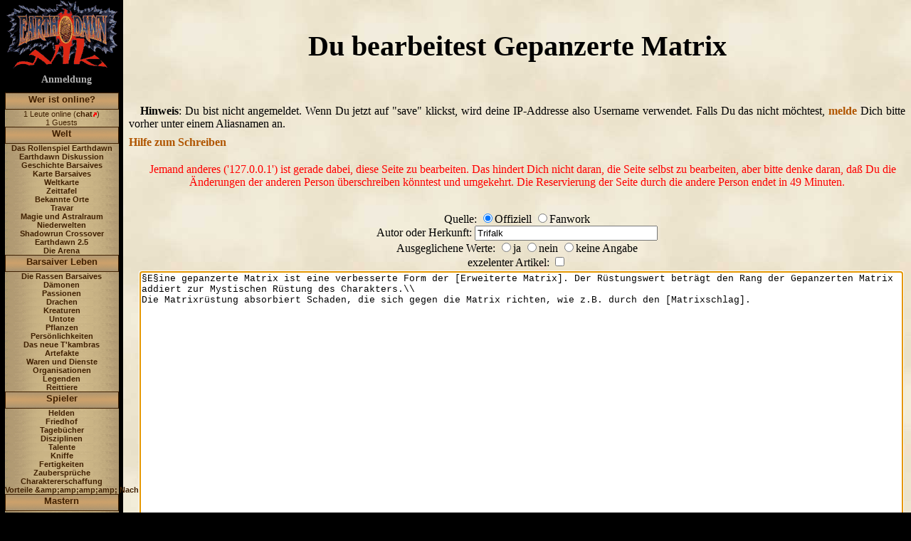

--- FILE ---
content_type: text/html;charset=UTF-8
request_url: https://www.earthdawn-wiki.de/Edit.jsp?page=GepanzerteMatrix
body_size: 5079
content:






















<!DOCTYPE HTML PUBLIC "-//W3C//DTD HTML 4.01 Transitional//EN"
        "http://www.w3.org/TR/html4/loose.dtd">





<html>
<head>
    <meta http-equiv="Content-Type" content="text/html; charset=UTF-8">
    <meta name="ROBOTS" content="NOINDEX" />
    <title>Earthdawn-Wiki Edit: Gepanzerte Matrix</title>
        <link rel="stylesheet" href="templates/ButtonMenu/WikiSkinBlue.css">
    <link rel="stylesheet" href="templates/ButtonMenu/StackMenu.css">
    <link rel="stylesheet" type="text/css" media="print" href="templates/ButtonMenu/jspwiki_print.css">
    <script src="templates/ButtonMenu/StackMenu.js" type="text/javascript"></script>
    <script src="templates/ButtonMenu/jquery-1.11.1.min.js" type="text/javascript"></script>


    <link rel="alternate" type="application/rss+xml" title="RSS feed" href="http://www.earthdawn-wiki.de/rss.rdf" />
</head>
<body class="view" onload="document.source.text.focus()">


<!-- Header for the page -->
<!-- <div id="header">
    &nbsp;&nbsp;&nbsp;
    <a class="headertitle" href="Wiki.jsp?page=Main">
        Earthdawn-Wiki
    </a>

    <div class="headeruser">
        

        
            <a class="wikipage" href="Wiki.jsp?page=UserPreferences">UserPreferences</a>
        
    </div>

    <div class="headersearch">
        <form action="http://www.earthdawn-wiki.de/Search.jsp" accept-charset="ISO-8859-1,UTF-8">
    <i>- search -</i><br/>
    <a class="wikipage" href="Wiki.jsp?page=FindPage"></a>

    <input type="text" name="query" size="15" class="input">
    <input type="submit" name="ok" value="Go" class="button">
</form>
    </div>

    <p class="header">&nbsp;</p>

    &nbsp;&nbsp;&nbsp;<b>Wiki Trail:</b> &nbsp;All the pages you have visited recently.
    <div class="breadcrumbs"></div>
</div>
 -->


<!-- Left menu and main body of the page -->
<table class="maintable">
<tr>
    


    <td class="leftpane-back">
      <a href="Wiki.jsp?page=Main">
        <img src="templates/ButtonMenu/earthdawn-wiki-logo.png"/>
      </a>

      <p class="welcometitle">
            

            
                <a class="wikipage" href="Wiki.jsp?page=UserPreferences">Anmeldung</a>
            
      </p>

      <div class="leftpane">
         <center>
  <table size="100%" id="tabletabmenu">
   <tr>
    <td>
     <div id="tabmenu">

<a href="#" class="tabhead" onClick="push('Weristonline');">Wer ist online?</a>
<div id="Weristonline" class="tabbody">


1 Leute online (<a class="external" href="http://www.earthdawn-wiki.de/Arena.jsp?page=arena-chat">chat</a><img class="outlink" src="images/out.png" alt="" />)<br />
1 Guests<br />
</div>
<a href="#" class="tabhead" onClick="push('Welt');">Welt</a>
<div id="Welt" class="tabbody">

<a class="wikipage" href="Wiki.jsp?page=DasRollenspielEarthdawn">Das Rollenspiel Earthdawn</a><br />
<a class="wikipage" href="Wiki.jsp?page=EarthdawnDiskussion">Earthdawn Diskussion</a><br />
<a class="wikipage" href="Wiki.jsp?page=GeschichteBarsaives">Geschichte Barsaives</a><br />
<a class="wikipage" href="Wiki.jsp?page=BarsaiveKarte">Karte Barsaives</a><br />
<a class="wikipage" href="Wiki.jsp?page=Weltkarte">Weltkarte</a><br />
<a class="wikipage" href="Wiki.jsp?page=ZeittafelBarsaives">Zeittafel</a><br />
<a class="wikipage" href="Wiki.jsp?page=BekannteOrte">Bekannte Orte</a><br />
<a class="wikipage" href="Wiki.jsp?page=Travar">Travar</a><br />
<a class="wikipage" href="Wiki.jsp?page=DieMagie">Magie und Astralraum</a><br />
<a class="wikipage" href="Wiki.jsp?page=Niederwelten">Niederwelten</a><br />
<a class="wikipage" href="Wiki.jsp?page=ShadowrunCrossover">Shadowrun Crossover</a><br />
<a class="wikipage" href="Wiki.jsp?page=Earthdawn2.5">Earthdawn 2.5</a><br />
<a class="wikipage" href="Wiki.jsp?page=DieArena">Die Arena</a><br />
</div>
<a href="#" class="tabhead" onClick="push('BarsaiverLeben');">Barsaiver Leben</a>
<div id="BarsaiverLeben" class="tabbody">

<a class="wikipage" href="Wiki.jsp?page=DieRassenBarsaives">Die Rassen Barsaives</a><br />
<a class="wikipage" href="Wiki.jsp?page=D%C3%A4monen">Dämonen</a><br />
<a class="wikipage" href="Wiki.jsp?page=Passionen">Passionen</a><br />
<a class="wikipage" href="Wiki.jsp?page=Drachen">Drachen</a><br />
<a class="wikipage" href="Wiki.jsp?page=Kreaturen">Kreaturen</a><br />
<a class="wikipage" href="Wiki.jsp?page=Untote">Untote</a><br />
<a class="wikipage" href="Wiki.jsp?page=Pflanzen">Pflanzen</a><br />
<a class="wikipage" href="Wiki.jsp?page=Persoenlichkeiten">Persönlichkeiten</a><br />
<a class="wikipage" href="Wiki.jsp?page=DasNeueTkambras">Das neue T'kambras</a><br />
<a class="wikipage" href="Wiki.jsp?page=Artefakte">Artefakte</a><br />
<a class="wikipage" href="Wiki.jsp?page=WarenUndDienstleistungen">Waren und Dienste</a><br />
<a class="wikipage" href="Wiki.jsp?page=Organisationen">Organisationen</a><br />
<a class="wikipage" href="Wiki.jsp?page=Legenden">Legenden</a><br />
<a class="wikipage" href="Wiki.jsp?page=Reittiere">Reittiere</a><br />
</div>
<a href="#" class="tabhead" onClick="push('Spieler');">Spieler</a>
<div id="Spieler" class="tabbody">

<a class="wikipage" href="Wiki.jsp?page=Helden">Helden</a><br />
<a class="wikipage" href="Wiki.jsp?page=Friedhof">Friedhof</a><br />
<a class="wikipage" href="Wiki.jsp?page=Tagebuecher">Tagebücher</a><br />
<a class="wikipage" href="Wiki.jsp?page=DisziplinenIndex">Disziplinen</a><br />
<a class="wikipage" href="Wiki.jsp?page=TalenteIndex">Talente</a><br />
<a class="wikipage" href="Wiki.jsp?page=KniffeIndex">Kniffe</a><br />
<a class="wikipage" href="Wiki.jsp?page=FertigkeitenIndex">Fertigkeiten</a><br />
<a class="wikipage" href="Wiki.jsp?page=ZauberspruecheIndex">Zaubersprüche</a><br />
<a class="wikipage" href="Wiki.jsp?page=Charaktererschaffung">Charaktererschaffung</a><br />
<a class="wikipage" href="Wiki.jsp?page=VorteileNachteileIndex">Vorteile &amp;amp;amp;amp;amp; Nachteile</a><br />
</div>
<a href="#" class="tabhead" onClick="push('Mastern');">Mastern</a>
<div id="Mastern" class="tabbody">

<a class="wikipage" href="Wiki.jsp?page=Abenteuer">Abenteuer</a><br />
<a class="wikipage" href="Wiki.jsp?page=Geb%C3%A4udeUndMaterial">Gebäude und Material</a><br />
<a class="wikipage" href="Wiki.jsp?page=SpielleiterTipps">Spielleiter Tipps</a><br />
<a class="wikipage" href="Wiki.jsp?page=Regelfragen">Regelfragen</a><br />
<a class="wikipage" href="Wiki.jsp?page=Wertetabellen">Wertetabellen</a><br />
<a class="wikipage" href="Wiki.jsp?page=Disziplinenvergleich">Disziplinenvergleich</a><br />
<a class="wikipage" href="Wiki.jsp?page=Quellenb%C3%BCcher">Quellenbücher</a><br />
</div>
<a href="#" class="tabhead" onClick="push('Community');">Community</a>
<div id="Community" class="tabbody">

<a class="wikipage" href="Wiki.jsp?page=EDWE.V">EDW e.V.</a><br />
<a class="wikipage" href="Wiki.jsp?page=Mitglieder">Mitglieder</a><br />
<a class="wikipage" href="Wiki.jsp?page=EdGruppenHerkunftskarte">ED Gruppen</a><br />
<a class="wikipage" href="Wiki.jsp?page=Galerie">Galerie</a><br />
<a class="wikipage" href="Wiki.jsp?page=Forum">Forum</a><br />
<a class="wikipage" href="Wiki.jsp?page=EarthdawnLinks">Earthdawn-Links</a><br />
<a class="editpage" title="Create 'Conventions'" href="Edit.jsp?page=Conventions">Conventions</a><br />
<a class="wikipage" href="Wiki.jsp?page=Software">Software</a><br />
<a class="wikipage" href="Wiki.jsp?page=B%C3%B6genSchirmeKladden">Bögen, Schirme, Kladden</a><br />
<a class="wikipage" href="Wiki.jsp?page=BarsaiverGazette">Barsaiver Gazette</a><br />
<a class="wikipage" href="Wiki.jsp?page=EDGlossar">ED Glossar</a><br />
<a class="wikipage" href="Wiki.jsp?page=Funstuff">Funstuff</a><br />
<a class="wikipage" href="Wiki.jsp?page=EarthdawnTermine">Termine &amp;amp;amp;amp;amp; News</a><br />
<a class="wikipage" href="Wiki.jsp?page=Spr%C3%BCche">Sprüche</a><br />
<a class="wikipage" href="Wiki.jsp?page=Lehensspiel">Lehensspiel</a><br />
<a class="wikipage" href="Wiki.jsp?page=EDV2Fanprojekt">EDv2Fanprojekt</a><br />
</div>
<a href="#" class="tabhead" onClick="push('Metawiki');">Metawiki</a>
<div id="Metawiki" class="tabbody">

<a class="wikipage" href="Wiki.jsp?page=Main">Main</a><br />
<a class="wikipage" href="Wiki.jsp?page=UserPreferences">Anmelden</a><br />
<a class="wikipage" href="Wiki.jsp?page=%C3%9CberUns">Über uns</a><br />
<a class="wikipage" href="Wiki.jsp?page=WikiEtiquette">Wiki-Etiquette</a><br />
<a class="wikipage" href="Wiki.jsp?page=Verbesserungsvorschl%C3%A4ge">Verbesserungsvorschläge</a><br />
<a class="wikipage" href="Wiki.jsp?page=EureMeinung">Eure Meinung</a><br />
<a class="wikipage" href="Wiki.jsp?page=News">News</a><br />
<a class="wikipage" href="Wiki.jsp?page=PageIndex">Seiten Index</a><br />
<a class="wikipage" href="Wiki.jsp?page=TopTenSeiten">Top Ten Seiten</a><br />
<a class="wikipage" href="Wiki.jsp?page=Todos">Todo</a><br />
<a class="wikipage" href="Wiki.jsp?page=Impressum">Impressum</a><br />
<a class="wikipage" href="Wiki.jsp?page=FAQ">FAQ</a><br />
<a class="wikipage" href="Wiki.jsp?page=Datenschutzerkl%C3%A4rung">Datenschutzerklärung</a><br />
</div>
<a href="#" class="tabhead" onClick="push('Backlinks');">Backlinks</a>
<div id="Backlinks" class="tabbody">

<a class="wikipage" href="Wiki.jsp?page=RecentChanges">RecentChanges</a><br />
<a class="wikipage" href="Wiki.jsp?page=Elementarist">Elementarist</a><br /><a class="wikipage" href="Wiki.jsp?page=Geisterbeschw%C3%B6rer">Geisterbeschwö...</a><br /><a class="wikipage" href="Wiki.jsp?page=Illusionist">Illusionist</a><br /><a class="wikipage" href="Wiki.jsp?page=Magier">Magier</a><br /><a class="wikipage" href="Wiki.jsp?page=Summenmatrix">Summenmatrix</a><br />...and 4 more<br />
      </div>
     </div>
    </td>
   </tr>
  </table>
 </center>


        
      </div>
      
      <br/>
      <br/>

      <form action="http://www.earthdawn-wiki.de/Search.jsp" accept-charset="ISO-8859-1,UTF-8">
    <i>- search -</i><br/>
    <a class="wikipage" href="Wiki.jsp?page=FindPage"></a>

    <input type="text" name="query" size="15" class="input">
    <input type="submit" name="ok" value="Go" class="button">
</form>

      <a href="Edit.jsp?page=LeftMenu">Edit...</a>

      <br><br>

      JSPWiki v2.2.28

    </td>
    


    <td class="editrightpane">
        <h2>Du bearbeitest Gepanzerte Matrix</h2>
        <br>

        
            <p><b>Hinweis</b>: Du bist nicht angemeldet. Wenn Du jetzt auf "save" klickst,
            wird deine IP-Addresse also Username verwendet. 
            Falls Du das nicht möchtest, <a class="wikipage" href="Wiki.jsp?page=UserPreferences">melde</a> Dich bitte vorher 
            unter einem Aliasnamen an.</p>
        


        <a class="wikipage" href="Wiki.jsp?page=TextFormattingRules">Hilfe zum Schreiben</a>

        

        
            <p class="locknote">Jemand anderes ('127.0.0.1') ist gerade dabei, diese Seite 
            zu bearbeiten. Das hindert Dich nicht daran, die Seite selbst zu bearbeiten, aber bitte
            denke daran, daß Du die Änderungen der anderen Person überschreiben könntest und umgekehrt.
            Die Reservierung der Seite durch die andere Person endet in  49 Minuten.</p>
        

        <div class="editor">
            <form name="source" action="Edit.jsp?page=GepanzerteMatrix" method="post"
                accept-charset="UTF-8">

                <input type="hidden" name="page"     value="Gepanzerte Matrix">
                <input type="hidden" name="action"   value="save">
                <input type="hidden" name="edittime" value="1261313369000">

  

                Quelle:              <input type="radio" name="ed_quelle" value="offiziell" checked='checked'>Offiziell 
                                     <input type="radio" name="ed_quelle" value="fanwork" >Fanwork
                                     <br/>                
                Autor oder Herkunft: <input name="ed_autor" type="text" size="30" maxlength="40" value="Trifalk"/>
                                     <br/>                
                Ausgeglichene Werte: <input type="radio" name="ed_ausgeglichen" value="ausgeglichen" >ja
                                     <input type="radio" name="ed_ausgeglichen" value="unausgeglichen" >nein
                                     <input type="radio" name="ed_ausgeglichen" value="keineAngabe">keine Angabe
                                     <br/>                
                                     
                exzelenter Artikel:  <input type="checkbox" name="ed_exzelent" value="true" >
                                     <br/>                

                <textarea name="text" rows="25" cols="120">
§E§ine gepanzerte Matrix ist eine verbesserte Form der [Erweiterte Matrix]. Der Rüstungswert beträgt den Rang der Gepanzerten Matrix addiert zur Mystischen Rüstung des Charakters.\\
Die Matrixrüstung absorbiert Schaden, die sich gegen die Matrix richten, wie z.B. durch den [Matrixschlag].
</textarea>

                <br><br>
                <input type="submit" name="ok" value="Save" class="button" />
                &nbsp;&nbsp;&nbsp;&nbsp;&nbsp;&nbsp;&nbsp;&nbsp;
                <input type="submit" name="preview" value="Preview" class="button" />
                &nbsp;&nbsp;&nbsp;&nbsp;&nbsp;&nbsp;&nbsp;&nbsp;
                <input type="submit" name="cancel" value="Cancel" class="button" />
            </form>
        </div>

        <ul>
<li> <b>Mit dem Klick auf &quot;Save&quot; bist du damit einverstanden, dass wir deine IP-Adresse und deine Eingaben auf unserem Server speichern und auf dieser Webseite veröffentlichen (Einwilligung nach Art. 6 Abs. 1 lit. a DSGVO).</b>
</li>
<li> <b>Verantwortlich für die Inhalte ist der jeweilige Ersteller. Urheberrechtlich geschütztes Material bedarf der Zustimmung der Rechteinhaber.</b>
</li>
</ul>
<p>Hier ist eine kurze Erklärung der Wiki-Textformatierung:
</p>
<pre>
''Text''   = zeigt 'Text' in kursiv.
__Text__   = zeigt 'Text' in fett.
{{Text}}   = zeigt 'Text' in nichtproportionaler Schrift.
§ A §      = Zeigt den Buchstaben A als kleines Initial am Absatzanfang. 
             (Leerzeichen entfernen, anders kann man es hier nicht zeigen)
§§ A §§    = Zeigt den Buchstaben A als großes Initial am Absatzanfang.
             (Leerzeichen entfernen, anders kann man es hier nicht zeigen)

* Text     = erstellt eine aufzählende Liste mit dem Element 'Text'
# Text     = erstellt eine nummerierte Liste mit dem Element 'Text'
;Term:Erkl   = erstellt eine Definition für 'Term' mit der Erklärnug 'Erkl'

----       = Erstellt eine horizontale Linie. Zusätzliche '-' werden ignoriert.
~~ * ~~    = Erstellt eine Tribal-Linie
             (Leerzeichen entfernen, anders kann man es hier nicht zeigen)
\\         = erzwingt einen Zeilensprung.
\\\        = erzwingt Zeilensprung und leere Zeile.

[link]     = erstellt einen Hyperlink zu einer internen WikiPage mit dem Namen 'Link'.
[http://www.google.de]        = erstellt einen Hyperlink zu einer externen Seite
[Google|http://www.google.de] = Zeigt als Namen des Links "Google" an.

!Titel     = kleine Überschrift mit dem Text 'Titel'
!!Titel    = mittlere Überschrift mit dem Text 'Titel'
!!!Titel   = grosse Überschrift mit dem Text 'Titel'

[1]        = erstellt eine Referenz zur Fussnote Nummer 1.
[#1]       = markiert die Fussnote Nummer 1.
[[link]    = erstellt den Text '[link]'.

( ( ( (  
Absatz
) ) ) )    = schließt einen Absatz in ein Mini-Frame ein, 
             so daß längere Tabellen z.B.gescrolled werden können.
             Die Pergamentseite wird dadurch nicht so breit.
             Klammern ohne Leerzeichen eintippen.
</pre>

<ul>
<li> HTML funktioniert nicht
</li>
<li> Grafiken kann man einfügen, indem man sie mit &quot;Datei hinzufügen&quot; hochlädt und dann den Namen der Grafik in eckige Klammern setzt, z.B. <tt>[beispiel.jpg]</tt>. Dabei kann man angeben, ob die Grafik links, zentriert oder rechts vom Text stehen soll: <tt>[left':beispiel.jpg]</tt>, <tt>[center':beispiel.jpg]</tt>, <tt>[right':beispiel.jpg]</tt>
</li>
</ul>
<i>(Dieser Text kommt von <a class="wikipage" href="Wiki.jsp?page=EditPageHelp">Edit Page Help</a>!)</i>

        
    </td>
</tr>
</table>
</body>
</html>




--- FILE ---
content_type: text/css
request_url: https://www.earthdawn-wiki.de/templates/ButtonMenu/WikiSkinBlue.css
body_size: 7993
content:
/* Global styles applied to standard HTML tags */

body.view {
    background-color: #000000;
}

body.edit {
    background-image:url(pergament.jpg); 
}

body, div, span, br, p, a, table, tr, td {
    margin: 0; 
    padding: 0;
}

#iframe_1 {
text-align: justify;
width: 543px;
height: 411px;
background-image:url(pergament.jpg); 
}

.abstand_iframe{
padding: 10px;
}


.scrollbereich {
overflow: auto;
width: 543px;
height: 411px;
}

img {
    border:none;
}
*.imageplugin {
    padding: 0.5em;
}
*.imageplugin[align="center"] {
    width: 100%;
}
hr {
    border-style: solid;
    border-color: #000000;
    border-width: 1px;
}
table.wikitable {
    boder-collapse:collapse;
    margin:-1;
    padding:0px; 
    border-style: solid;
    border-width: 0px;
}
table.wikitable * td, table.wikitable * tr {
    margin:0px;
    padding-left:4px; 
    padding-right:4px; 
    padding-top:2px; 
    padding-bottom:2px; 
/*    background-color:#FFFFFF; */
}
table.wikitable * th {
    background-image:url(th-gradient.png);
    background-repeat:repeat-x;
    background-color:#CEC4AB;
}
textarea { 
    font-family: Courier,monospace;
    margin:3px;
    border-style: solid;
    border-color: #666666;
    border-width: 1px;
    font-size:small;
    width: 100%;
}
ul { 
    margin:0px 0px 0px 30px;
    padding:0px;
}
pre, TT, code {
    font-family: Courier,monospace;
    font-size: 12px;
}
pre, TT {
/*    background-color:#FAFAF0; */
}
pre {
    padding:6px; 
    margin:6px;
}
p {
    margin:8px 0px 8px 0px;
    text-align:justify;
    text-indent:1em;
}

a:link { 
    font-weight:bold;
    color:#B05500;
    text-decoration:none;
} 
a:visited { 
    font-weight:bold;
    color:#7F421C;
    text-decoration:none;
} 
a:hover {
    color:#FF6633;
    text-decoration:underline;
}
a:active { 
    font-weight:bold;
    color:#7F421C;
    text-decoration:underline;
} 
a:focus { 
    color:#FF6633;
    text-decoration:none;
    border-style: solid;
    border-color: #666666;
    border-width: 1px;
} 

a.editpage {
       font-weight:normal;
       color:#555555;
 	border-bottom: 1px dashed gray;
}

a[name] { 
    font-weight:bold;
    color:#000000;
    text-decoration:none;
}    
a[name]:hover { 
    font-weight:bold;
    color:#000000;
    text-decoration:none;
    border-style: none;
}    
h1 {
    text-align:center;
    font-size:3em;
}

h2 {
    text-align:center;
    font-size:2.5em;
}

h3 {
    text-align:center;
    font-size:2em;
}

h4{
    text-align:center;
    font-size:1.5em;
}

.pageName {
    font-size:20px;
    font-weight:bold;
    font-style:italic;
/*    background-color:#bbccee; */
    margin:0px;
    padding:1px 1px 1px 10px;
    text-align:left;
}

/* Styles for the header section */
#header {

/*    background-image:url(background4.jpg); background-repeat:no-repeat; */

/*    background-color:#99aacc; */
    
    color:#000000;
    padding:12px 0px 12px 0px;
    width:100%;
}
div.headeruser, div.headersearch {
    display:inline;
    position:absolute;
    text-align:right;
    top:6px;
    right:15px;
    margin:0px;
    padding:0px;
}
div.headersearch {
    top:30px;
}
div.breadcrumbs {
/*    background-color:#FFFFFF; */
    border:1px solid #E7E7E7;
    margin:2px 14px 0px 14px;
    padding:1px;
}
*.welcometitle {
    color:#FFFFFF;
    font-size:14px;
    text-align:center;
    font-family:Garamond,Palatino Linotype,Times,serif;
}
*.headertitle {
    font-size:30px;
    text-align:center;
    font-family:Garamond,Palatino Linotype,Times,serif;
}
p.header {
    margin:1px;
    padding:1px;
}

*.pagefoot {
    font-size:small;
}

*.maintable {
    color:#FFFFFF;
    background-image:url(pergament.jpg);  
    border-collapse:collapse;
    border:0px;
    margin:0px;
    padding:0px;
    z-index:5;    
}

*.leftpane-back * { 
    color:#A0A0A0;
} 

*.leftpane-back a { 
    color:#B0B0B0;
} 

/* Styles for the left menu */
*.leftpane * { 
    color:#402000;
} 
*.leftpane a { 
    color:#000000;
} 
*.leftpane a:link { 
    color:#402000;
} 
*.leftpane a:visited { 
    color:#000000;
} 
*.leftpane a:hover {
    color:#000000;
}
*.leftpane a:active { 
    color:#000000;
    text-decoration:underline;
} 
*.leftpane a:focus { 
    color:#000000;
} 

*.leftpane-back {
    background-color: #000000;
    color:#CC6633;
    border-spacing:0px;
    border:0px;
    margin:0px;
    padding:0px;
    vertical-align:top;
    text-align:center;
    white-space:nowrap;
    font-family:Arial,sans-serif;
    font-size:70%;
}

*.middlepane {
    background-image:url(paper017_rand_left.png);
    position:relative; 
    width:100px;    
    z-index:10;    
    border-spacing:0px;
    border:0px;
    margin:0px;
    padding:0px;
    z-index:10;    
}

/* Styles for the main body of the page*/
*.rightpane, *.editrightpane {
/*    background-image:url(paper017.jpg); */
    color:#000000;
    padding:8px;
    vertical-align:top;
    
}
*.rightpane {
    font-family:Palatino Linotype,Short Hand,Flat Brush,Lynda Cursive,Dolphin, Kelt,Times,serif;
    font-size:medium;
/*    width: 90%;
      width: 34em; */
    padding-right:4em;
}

*.rightborder {
    background-image:url(paper017_rand.png);
    position:relative; 
    width:100px;    
    z-index:10;    
    left:2px;
    top:-2px;
}

*.rightback {
}

td.editrightpane {
/*    background-color:#FFFF99;*/
}
body.upload {
    margin: 8px;
}
div.editor {
    text-align:center;
    padding:12px;
}
div.previewcontent {
/*    background: #E0E0E0;*/
    padding:8px;
}
div.conflictnote {
    text-align:center;
    color:#FF0000;
}
div.displaymessage {
/*    background-color: #E0E0E0;*/
}
p.locknote, p.versionnote {
    color:#FF0000;
    text-align:center;
    padding:12px;
}
h3.previewnote {
    text-align:center;
    color:#FF0000;
}
td.attachement {
    padding-left:12px;
}
table.version {}
table.version td {
    padding:1px 5px 1px 5px;
    text-align:center;
}
table.search {}
table.search th { text-align:left; }
table.search td { padding:0px 4px 0px 4px; }

td.diff     { padding:4px 0px 4px 0px; }
td.diffadd  { background:#99FF99; }
td.diffrem  { background:#FF9933; }




/* ********************************************************
    Not sure if the following styles are getting used.
*********************************************************** */
a.footnoteref { vertical-align: super; font-size: 70%; }
a.footnote    { color: #0044AA; }
a.wikipage  { }     /* Normal, internal wiki reference */
a.external  { }     /* External reference */
a.interwiki { }     /* Interwiki reference */

.weblog { margin-left: 20px; }
.weblogheading { background: #E0E0E0; font-family: sans-serif; margin-top: 2ex; }
.weblogentry { font-family: sans-serif; margin-left: 10px; }
.weblogpermalink { margin-left: 10px; }

/* For the CalendarTag */
table.calendar  { }
table.calendar td { text-align: center; }
table.calendar td.othermonth { color: #707070; }
table.calendar td.link { background: #E0E0E0; }
table.calendar tr.month { }
table.calendar tr.weekdays { font-color: #FF0000; }

div.calendar { 
               font-family: monospace; 
               font-size: small; 
               font-weight: normal;
                }
div.calendartitle       { background-color: #f0e0d0; }
div.calendar a          { font-weight: lighter; }
div.calendar a.today    { color: #000000; }
div.calendar a.selected { color: #ffffff; background-color: #a04020; }
div.calendar a.exists   { color: #000000; background-color: #d0b0a0; }
div.calendarentry       { border: 1px solid #a0a0a0; padding: 4px; }
div.calendarentryheader { background-color: #f0e0d0; }
div.calendarentryfooter { background-color: #f0f0f0; }

a.EditLink { 
  display:block; 
  background-image:url(edit-normal.png); 
  width:108px; 
  height:82px 
}
a.EditLink:hover { 
  background-image:url(edit-highlighted.png); 
}

a.UploadLink { 
  display:block; 
  background-image:url(add-attachment-normal.png); 
  width:118px; 
  height:75px 
}
a.UploadLink:hover { 
  background-image:url(add-attachment-highlighted.png); 
}
